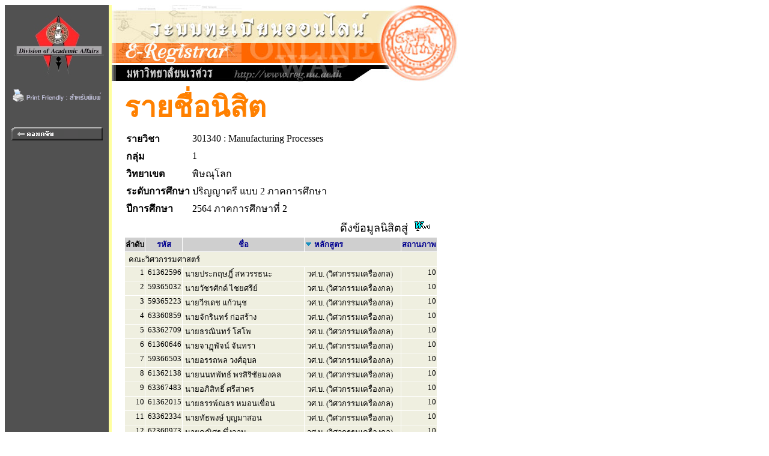

--- FILE ---
content_type: text/html
request_url: https://www.reg2.nu.ac.th/registrar/student_inclass_all.asp?cmd=1&order=PROG&classid=400689&courseid=18279&acadyear=2564&semester=2&backto=teach_time&avs596050166=1&pDesc=0
body_size: 5875
content:
<!DOCTYPE HTML PUBLIC "-//W3C//DTD HTML 3.2//EN">
<HTML>
 <head>
	<meta name="robots" content="none, noarchive, nosnippet, notranslate, noimageindex">
	<meta name="googlebot" content="none, noarchive, nosnippet, notranslate, noimageindex">
	<meta http-equiv=content-type content="text/html; charset=windows-874" />
   <title>naresuan university : e-registrar</title>
   <link rel="stylesheet" type="text/css" href="style/style.css" media="screen" />
   <style type="text/css">		
        .microsoft-btn:hover {
            background-color: #f5f5f5;
            border-color: #666666;
        }
        .microsoft-btn .fa-microsoft {
            font-size: 20px;
            margin-right: 12px;
            color: #0078d4; /* เธชเธตเธเนเธณเน€เธเธดเธเธเธญเธ Microsoft */
        }		
	</style>
 </head>
<BODY BGCOLOR=#FFFFFF TEXT=#000000 ALINK=#003399 LINK=#003399 VLINK=#003399>
<div align="left">
<div id="wrapper">

<TABLE BORDER=0 CELLPADDING=0 CELLSPACING=0>
<TR VALIGN=TOP BGCOLOR=#515151>

<TD>

<!-- Begin Menu -->
<TABLE BORDER=0 CELLSPACING=0 CELLPADDING=0>
<TR><TD><a href=http://www.nu.ac.th><IMG SRC=images/thai/logo/u_logo.jpg border = 0></a> </TD></TR>
<tr><td align=center><a href=/registrar/student_inclass_all.asp?printfriendly=1&cmd=1&order=PROG&classid=400689&courseid=18279&acadyear=2564&semester=2&backto=teach_time&avs596050166=1&pDesc=0 target=_blank ><img src=images/common/misc/printfriendly.gif border=0></a></td></tr><tr height=5><td></td></tr>
<TR><TD HEIGHT=36>&nbsp;</TD></TR>
<TR VALIGN=MIDDLE><TD HEIGHT=25 ALIGN=MIDDLE>
<A HREF=class_info_2.asp?cmd=0&courseid=18279&acadyear=2564&semester=2&backto=teach_time&option=&classid=400689&normalURL=&avs469750453=1>
<IMG SRC=images/thai/menu/goback_1.gif WIDTH=152 HEIGHT=22 BORDER=0></A></TD></TR>
<TR ><TD HEIGHT=200>&nbsp;</TD></TR>
</TABLE>
<!-- End Menu -->
</TD>


<!-- Vertical Bar -->
<TD WIDTH=3 BGCOLOR=#FFFFA0>&nbsp;</TD>
<TD BGCOLOR=#FFFFFF>

<!-- Begin Page Detail -->
<!-- แบนเนอร์ของมหาวิทยาลัย -->
<IMG SRC=images/thai/banner/welcome_0.jpg WIDTH=576 HEIGHT=128><BR>
<!-- Body -->
<TABLE BORDER=0 CELLSPACING=1 CELLPADDING=3><TR><TD WIDTH=10></TD><TD><FONT FACE="CordiaUPC" COLOR=#FF8000 SIZE=7><B>รายชื่อนิสิต</B></FONT><TABLE BORDER=0><tr><td><FONT FACE="MS Sans Serif" COLOR=#000000 SIZE=3><B>รายวิชา</B></td><td><FONT FACE="MS Sans Serif" COLOR=#000000 SIZE=3>301340 : Manufacturing Processes</TD></tr><tr><td><FONT FACE="MS Sans Serif" COLOR=#000000 SIZE=3><B>กลุ่ม</B></td><td><FONT FACE="MS Sans Serif" COLOR=#000000 SIZE=3>1</TD></tr><tr><td><FONT FACE="MS Sans Serif" COLOR=#000000 SIZE=3><B>วิทยาเขต</B></td><td><FONT FACE="MS Sans Serif" COLOR=#000000 SIZE=3>พิษณุโลก</TD></tr><tr><td><FONT FACE="MS Sans Serif" COLOR=#000000 SIZE=3><B>ระดับการศึกษา</B></td><td><FONT FACE="MS Sans Serif" COLOR=#000000 SIZE=3> ปริญญาตรี แบบ 2 ภาคการศึกษา</TD></tr><tr><td><FONT FACE="MS Sans Serif" COLOR=#000000 SIZE=3><b>ปีการศึกษา</td><td><FONT FACE="MS Sans Serif" COLOR=#000000 SIZE=3> 2564 ภาคการศึกษาที่ 2</TD></tr></TABLE><TABLE BORDER=0 CELLSPACING=1 CELLPADDING=1><TR><TD ALIGN=RIGHT COLSPAN=7>ดึงข้อมูลนิสิตสู่&nbsp;&nbsp;<A HREF=teach_stdlistRTF_all.asp?classid=400689&avs469750453=2&acadyear=2564&semester=2&groupno=1&campusid=65&levelid=13&campusname=%BE%D4%C9%B3%D8%E2%C5%A1&levelname=%BB%C3%D4%AD%AD%D2%B5%C3%D5+%E1%BA%BA+2+%C0%D2%A4%A1%D2%C3%C8%D6%A1%C9%D2 TARGET=_blank><IMG SRC=images/common/misc\msword.gif BORDER=0 WIDTH=28 HEIGHT=18></A>&nbsp;&nbsp;</TD></TR><TR BGCOLOR=#CFCFCF><TD><FONT COLOR=#000000 SIZE=3><B><FONT SIZE=2>ลำดับ</B></TD><TD ALIGN=CENTER><FONT COLOR=#FFFFFF SIZE=3><A HREF=student_inclass_all.asp?cmd=1&order=STUDENTCODE&classid=400689&courseid=18279&acadyear=2564&semester=2&backto=teach_time&avs469750453=1&cDesc=0><FONT SIZE=2>รหัส</A></TD><TD ALIGN=CENTER WIDTH=200><FONT COLOR=#FFFFFF SIZE=3><A HREF=student_inclass_all.asp?cmd=1&order=STUDENTNAME&classid=400689&courseid=18279&acadyear=2564&semester=2&backto=teach_time&avs469750453=1&nDesc=0><FONT SIZE=2>ชื่อ</A></TD><TD><FONT COLOR=#FFFFFF SIZE=3><IMG SRC=images/common/button/pull_down_1.gif>&nbsp;<A HREF=student_inclass_all.asp?cmd=1&order=PROG&classid=400689&courseid=18279&acadyear=2564&semester=2&backto=teach_time&avs469750453=1&pDesc=1><FONT SIZE=2>หลักสูตร</A></TD><TD><FONT COLOR=#FFFFFF SIZE=3><A HREF=student_inclass_all.asp?cmd=1&order=STUDENTSTATUS&classid=400689&courseid=18279&acadyear=2564&semester=2&backto=teach_time&avs469750453=1&sDesc=0><FONT SIZE=2>สถานภาพ</A></TD></TR><TR VALIGN=TOP BGCOLOR=#EFEFE0><TD COLSPAN=5>&nbsp;<FONT SIZE=2>คณะวิศวกรรมศาสตร์</TD></TR><TR VALIGN=TOP BGCOLOR=#EFEFE0><TD ALIGN=RIGHT><FONT SIZE=2>1</TD><TD NOWARP><FONT SIZE=2>&nbsp;61362596</TD><TD NOWARP><FONT SIZE=2>&nbsp;นายประกฤษฎิ์ สหวรรธนะ</TD><TD ALIGN=LEFT><FONT SIZE=2>&nbsp;วศ.บ. (วิศวกรรมเครื่องกล)</TD><TD ALIGN=RIGHT><FONT SIZE=2>10</TD></TR><TR VALIGN=TOP BGCOLOR=#EFEFE0><TD ALIGN=RIGHT><FONT SIZE=2>2</TD><TD NOWARP><FONT SIZE=2>&nbsp;59365032</TD><TD NOWARP><FONT SIZE=2>&nbsp;นายวัชรศักด์ ไชยศรีย์</TD><TD ALIGN=LEFT><FONT SIZE=2>&nbsp;วศ.บ. (วิศวกรรมเครื่องกล)</TD><TD ALIGN=RIGHT><FONT SIZE=2>10</TD></TR><TR VALIGN=TOP BGCOLOR=#EFEFE0><TD ALIGN=RIGHT><FONT SIZE=2>3</TD><TD NOWARP><FONT SIZE=2>&nbsp;59365223</TD><TD NOWARP><FONT SIZE=2>&nbsp;นายวีรเดช แก้วนุช</TD><TD ALIGN=LEFT><FONT SIZE=2>&nbsp;วศ.บ. (วิศวกรรมเครื่องกล)</TD><TD ALIGN=RIGHT><FONT SIZE=2>10</TD></TR><TR VALIGN=TOP BGCOLOR=#EFEFE0><TD ALIGN=RIGHT><FONT SIZE=2>4</TD><TD NOWARP><FONT SIZE=2>&nbsp;63360859</TD><TD NOWARP><FONT SIZE=2>&nbsp;นายจักรินทร์ ก่อสร้าง</TD><TD ALIGN=LEFT><FONT SIZE=2>&nbsp;วศ.บ. (วิศวกรรมเครื่องกล)</TD><TD ALIGN=RIGHT><FONT SIZE=2>10</TD></TR><TR VALIGN=TOP BGCOLOR=#EFEFE0><TD ALIGN=RIGHT><FONT SIZE=2>5</TD><TD NOWARP><FONT SIZE=2>&nbsp;63362709</TD><TD NOWARP><FONT SIZE=2>&nbsp;นายธรณินทร์ โสโพ</TD><TD ALIGN=LEFT><FONT SIZE=2>&nbsp;วศ.บ. (วิศวกรรมเครื่องกล)</TD><TD ALIGN=RIGHT><FONT SIZE=2>10</TD></TR><TR VALIGN=TOP BGCOLOR=#EFEFE0><TD ALIGN=RIGHT><FONT SIZE=2>6</TD><TD NOWARP><FONT SIZE=2>&nbsp;61360646</TD><TD NOWARP><FONT SIZE=2>&nbsp;นายจาฏุพัจน์ จันทรา</TD><TD ALIGN=LEFT><FONT SIZE=2>&nbsp;วศ.บ. (วิศวกรรมเครื่องกล)</TD><TD ALIGN=RIGHT><FONT SIZE=2>10</TD></TR><TR VALIGN=TOP BGCOLOR=#EFEFE0><TD ALIGN=RIGHT><FONT SIZE=2>7</TD><TD NOWARP><FONT SIZE=2>&nbsp;59366503</TD><TD NOWARP><FONT SIZE=2>&nbsp;นายอรรถพล วงศ์อุบล</TD><TD ALIGN=LEFT><FONT SIZE=2>&nbsp;วศ.บ. (วิศวกรรมเครื่องกล)</TD><TD ALIGN=RIGHT><FONT SIZE=2>10</TD></TR><TR VALIGN=TOP BGCOLOR=#EFEFE0><TD ALIGN=RIGHT><FONT SIZE=2>8</TD><TD NOWARP><FONT SIZE=2>&nbsp;61362138</TD><TD NOWARP><FONT SIZE=2>&nbsp;นายนนทพัทธ์ พรสิริชัยมงคล</TD><TD ALIGN=LEFT><FONT SIZE=2>&nbsp;วศ.บ. (วิศวกรรมเครื่องกล)</TD><TD ALIGN=RIGHT><FONT SIZE=2>10</TD></TR><TR VALIGN=TOP BGCOLOR=#EFEFE0><TD ALIGN=RIGHT><FONT SIZE=2>9</TD><TD NOWARP><FONT SIZE=2>&nbsp;63367483</TD><TD NOWARP><FONT SIZE=2>&nbsp;นายอภิสิทธิ์ ศรีสาคร</TD><TD ALIGN=LEFT><FONT SIZE=2>&nbsp;วศ.บ. (วิศวกรรมเครื่องกล)</TD><TD ALIGN=RIGHT><FONT SIZE=2>10</TD></TR><TR VALIGN=TOP BGCOLOR=#EFEFE0><TD ALIGN=RIGHT><FONT SIZE=2>10</TD><TD NOWARP><FONT SIZE=2>&nbsp;61362015</TD><TD NOWARP><FONT SIZE=2>&nbsp;นายธรรพ์ณธร หมอนเขื่อน</TD><TD ALIGN=LEFT><FONT SIZE=2>&nbsp;วศ.บ. (วิศวกรรมเครื่องกล)</TD><TD ALIGN=RIGHT><FONT SIZE=2>10</TD></TR><TR VALIGN=TOP BGCOLOR=#EFEFE0><TD ALIGN=RIGHT><FONT SIZE=2>11</TD><TD NOWARP><FONT SIZE=2>&nbsp;63362334</TD><TD NOWARP><FONT SIZE=2>&nbsp;นายทัธพงษ์ บุญมาสอน</TD><TD ALIGN=LEFT><FONT SIZE=2>&nbsp;วศ.บ. (วิศวกรรมเครื่องกล)</TD><TD ALIGN=RIGHT><FONT SIZE=2>10</TD></TR><TR VALIGN=TOP BGCOLOR=#EFEFE0><TD ALIGN=RIGHT><FONT SIZE=2>12</TD><TD NOWARP><FONT SIZE=2>&nbsp;62360973</TD><TD NOWARP><FONT SIZE=2>&nbsp;นายคณิศร พึ่งจาบ</TD><TD ALIGN=LEFT><FONT SIZE=2>&nbsp;วศ.บ. (วิศวกรรมเครื่องกล)</TD><TD ALIGN=RIGHT><FONT SIZE=2>10</TD></TR><TR VALIGN=TOP BGCOLOR=#EFEFE0><TD ALIGN=RIGHT><FONT SIZE=2>13</TD><TD NOWARP><FONT SIZE=2>&nbsp;63364550</TD><TD NOWARP><FONT SIZE=2>&nbsp;นายพุฒิพงษ์ สีนาค</TD><TD ALIGN=LEFT><FONT SIZE=2>&nbsp;วศ.บ. (วิศวกรรมเครื่องกล)</TD><TD ALIGN=RIGHT><FONT SIZE=2>10</TD></TR><TR VALIGN=TOP BGCOLOR=#EFEFE0><TD ALIGN=RIGHT><FONT SIZE=2>14</TD><TD NOWARP><FONT SIZE=2>&nbsp;63364031</TD><TD NOWARP><FONT SIZE=2>&nbsp;นายปุริมพัฒน์ เพชรกล่อง</TD><TD ALIGN=LEFT><FONT SIZE=2>&nbsp;วศ.บ. (วิศวกรรมเครื่องกล)</TD><TD ALIGN=RIGHT><FONT SIZE=2>10</TD></TR><TR VALIGN=TOP BGCOLOR=#EFEFE0><TD ALIGN=RIGHT><FONT SIZE=2>15</TD><TD NOWARP><FONT SIZE=2>&nbsp;63362501</TD><TD NOWARP><FONT SIZE=2>&nbsp;นายธนบดี อำภัยบุญ</TD><TD ALIGN=LEFT><FONT SIZE=2>&nbsp;วศ.บ. (วิศวกรรมเครื่องกล)</TD><TD ALIGN=RIGHT><FONT SIZE=2>10</TD></TR><TR VALIGN=TOP BGCOLOR=#EFEFE0><TD ALIGN=RIGHT><FONT SIZE=2>16</TD><TD NOWARP><FONT SIZE=2>&nbsp;63364512</TD><TD NOWARP><FONT SIZE=2>&nbsp;นายพีระพัฒน์ ม่วงสาร</TD><TD ALIGN=LEFT><FONT SIZE=2>&nbsp;วศ.บ. (วิศวกรรมเครื่องกล)</TD><TD ALIGN=RIGHT><FONT SIZE=2>10</TD></TR><TR VALIGN=TOP BGCOLOR=#EFEFE0><TD ALIGN=RIGHT><FONT SIZE=2>17</TD><TD NOWARP><FONT SIZE=2>&nbsp;61364279</TD><TD NOWARP><FONT SIZE=2>&nbsp;นายสหรัฐ วิภูษณะ</TD><TD ALIGN=LEFT><FONT SIZE=2>&nbsp;วศ.บ. (วิศวกรรมเครื่องกล)</TD><TD ALIGN=RIGHT><FONT SIZE=2>10</TD></TR><TR VALIGN=TOP BGCOLOR=#EFEFE0><TD ALIGN=RIGHT><FONT SIZE=2>18</TD><TD NOWARP><FONT SIZE=2>&nbsp;63362013</TD><TD NOWARP><FONT SIZE=2>&nbsp;นายณัฐภัทร ทรัพย์แสง</TD><TD ALIGN=LEFT><FONT SIZE=2>&nbsp;วศ.บ. (วิศวกรรมเครื่องกล)</TD><TD ALIGN=RIGHT><FONT SIZE=2>10</TD></TR><TR VALIGN=TOP BGCOLOR=#EFEFE0><TD ALIGN=RIGHT><FONT SIZE=2>19</TD><TD NOWARP><FONT SIZE=2>&nbsp;61360394</TD><TD NOWARP><FONT SIZE=2>&nbsp;นายกิตติศักดิ์ บุญช่วย</TD><TD ALIGN=LEFT><FONT SIZE=2>&nbsp;วศ.บ. (วิศวกรรมเครื่องกล)</TD><TD ALIGN=RIGHT><FONT SIZE=2>10</TD></TR><TR VALIGN=TOP BGCOLOR=#EFEFE0><TD ALIGN=RIGHT><FONT SIZE=2>20</TD><TD NOWARP><FONT SIZE=2>&nbsp;63365465</TD><TD NOWARP><FONT SIZE=2>&nbsp;นายลัทธพล ไสกาง</TD><TD ALIGN=LEFT><FONT SIZE=2>&nbsp;วศ.บ. (วิศวกรรมเครื่องกล)</TD><TD ALIGN=RIGHT><FONT SIZE=2>10</TD></TR><TR VALIGN=TOP BGCOLOR=#EFEFE0><TD ALIGN=RIGHT><FONT SIZE=2>21</TD><TD NOWARP><FONT SIZE=2>&nbsp;63365809</TD><TD NOWARP><FONT SIZE=2>&nbsp;นายวันฉัตร จำนงค์วัฒน์</TD><TD ALIGN=LEFT><FONT SIZE=2>&nbsp;วศ.บ. (วิศวกรรมเครื่องกล)</TD><TD ALIGN=RIGHT><FONT SIZE=2>10</TD></TR><TR VALIGN=TOP BGCOLOR=#EFEFE0><TD ALIGN=RIGHT><FONT SIZE=2>22</TD><TD NOWARP><FONT SIZE=2>&nbsp;63360460</TD><TD NOWARP><FONT SIZE=2>&nbsp;นายกิตติกรณ์ เมืองกลาง</TD><TD ALIGN=LEFT><FONT SIZE=2>&nbsp;วศ.บ. (วิศวกรรมเครื่องกล)</TD><TD ALIGN=RIGHT><FONT SIZE=2>10</TD></TR><TR VALIGN=TOP BGCOLOR=#EFEFE0><TD ALIGN=RIGHT><FONT SIZE=2>23</TD><TD NOWARP><FONT SIZE=2>&nbsp;63362273</TD><TD NOWARP><FONT SIZE=2>&nbsp;นายทรงกต ดรุณเพ็ชร</TD><TD ALIGN=LEFT><FONT SIZE=2>&nbsp;วศ.บ. (วิศวกรรมเครื่องกล)</TD><TD ALIGN=RIGHT><FONT SIZE=2>10</TD></TR><TR VALIGN=TOP BGCOLOR=#EFEFE0><TD ALIGN=RIGHT><FONT SIZE=2>24</TD><TD NOWARP><FONT SIZE=2>&nbsp;63367551</TD><TD NOWARP><FONT SIZE=2>&nbsp;นายอรรคพล นนทะการ</TD><TD ALIGN=LEFT><FONT SIZE=2>&nbsp;วศ.บ. (วิศวกรรมเครื่องกล)</TD><TD ALIGN=RIGHT><FONT SIZE=2>10</TD></TR><TR VALIGN=TOP BGCOLOR=#EFEFE0><TD ALIGN=RIGHT><FONT SIZE=2>25</TD><TD NOWARP><FONT SIZE=2>&nbsp;61364408</TD><TD NOWARP><FONT SIZE=2>&nbsp;นายสิทธิชัย เม่นขาว</TD><TD ALIGN=LEFT><FONT SIZE=2>&nbsp;วศ.บ. (วิศวกรรมเครื่องกล)</TD><TD ALIGN=RIGHT><FONT SIZE=2>10</TD></TR><TR VALIGN=TOP BGCOLOR=#EFEFE0><TD ALIGN=RIGHT><FONT SIZE=2>26</TD><TD NOWARP><FONT SIZE=2>&nbsp;63360040</TD><TD NOWARP><FONT SIZE=2>&nbsp;นายกณิศ มังคลารัตนศรี</TD><TD ALIGN=LEFT><FONT SIZE=2>&nbsp;วศ.บ. (วิศวกรรมเครื่องกล)</TD><TD ALIGN=RIGHT><FONT SIZE=2>10</TD></TR><TR VALIGN=TOP BGCOLOR=#EFEFE0><TD ALIGN=RIGHT><FONT SIZE=2>27</TD><TD NOWARP><FONT SIZE=2>&nbsp;63361207</TD><TD NOWARP><FONT SIZE=2>&nbsp;นายเฉลิมพล ใสบุญ</TD><TD ALIGN=LEFT><FONT SIZE=2>&nbsp;วศ.บ. (วิศวกรรมเครื่องกล)</TD><TD ALIGN=RIGHT><FONT SIZE=2>10</TD></TR><TR VALIGN=TOP BGCOLOR=#EFEFE0><TD ALIGN=RIGHT><FONT SIZE=2>28</TD><TD NOWARP><FONT SIZE=2>&nbsp;63360835</TD><TD NOWARP><FONT SIZE=2>&nbsp;นายจักรพรรดิ ตรีชิต</TD><TD ALIGN=LEFT><FONT SIZE=2>&nbsp;วศ.บ. (วิศวกรรมเครื่องกล)</TD><TD ALIGN=RIGHT><FONT SIZE=2>10</TD></TR><TR VALIGN=TOP BGCOLOR=#EFEFE0><TD ALIGN=RIGHT><FONT SIZE=2>29</TD><TD NOWARP><FONT SIZE=2>&nbsp;60363488</TD><TD NOWARP><FONT SIZE=2>&nbsp;นายพุฒิเมธ เพียรธรรม</TD><TD ALIGN=LEFT><FONT SIZE=2>&nbsp;วศ.บ. (วิศวกรรมเครื่องกล)</TD><TD ALIGN=RIGHT><FONT SIZE=2>10</TD></TR><TR VALIGN=TOP BGCOLOR=#EFEFE0><TD ALIGN=RIGHT><FONT SIZE=2>30</TD><TD NOWARP><FONT SIZE=2>&nbsp;63360866</TD><TD NOWARP><FONT SIZE=2>&nbsp;นายจักรี กันนิล</TD><TD ALIGN=LEFT><FONT SIZE=2>&nbsp;วศ.บ. (วิศวกรรมเครื่องกล)</TD><TD ALIGN=RIGHT><FONT SIZE=2>10</TD></TR><TR VALIGN=TOP BGCOLOR=#EFEFE0><TD ALIGN=RIGHT><FONT SIZE=2>31</TD><TD NOWARP><FONT SIZE=2>&nbsp;63366196</TD><TD NOWARP><FONT SIZE=2>&nbsp;นายศิริวัฒน์ เสริมกระโทก</TD><TD ALIGN=LEFT><FONT SIZE=2>&nbsp;วศ.บ. (วิศวกรรมเครื่องกล)</TD><TD ALIGN=RIGHT><FONT SIZE=2>10</TD></TR><TR VALIGN=TOP BGCOLOR=#EFEFE0><TD ALIGN=RIGHT><FONT SIZE=2>32</TD><TD NOWARP><FONT SIZE=2>&nbsp;61363272</TD><TD NOWARP><FONT SIZE=2>&nbsp;นายภูธิป แตงสันต์</TD><TD ALIGN=LEFT><FONT SIZE=2>&nbsp;วศ.บ. (วิศวกรรมเครื่องกล)</TD><TD ALIGN=RIGHT><FONT SIZE=2>10</TD></TR><TR VALIGN=TOP BGCOLOR=#EFEFE0><TD ALIGN=RIGHT><FONT SIZE=2>33</TD><TD NOWARP><FONT SIZE=2>&nbsp;63361931</TD><TD NOWARP><FONT SIZE=2>&nbsp;นายณัฐนนท์ ฉิมเสือ</TD><TD ALIGN=LEFT><FONT SIZE=2>&nbsp;วศ.บ. (วิศวกรรมเครื่องกล)</TD><TD ALIGN=RIGHT><FONT SIZE=2>10</TD></TR><TR VALIGN=TOP BGCOLOR=#EFEFE0><TD ALIGN=RIGHT><FONT SIZE=2>34</TD><TD NOWARP><FONT SIZE=2>&nbsp;61363357</TD><TD NOWARP><FONT SIZE=2>&nbsp;นายยศนนท์ จาดนอก</TD><TD ALIGN=LEFT><FONT SIZE=2>&nbsp;วศ.บ. (วิศวกรรมเครื่องกล)</TD><TD ALIGN=RIGHT><FONT SIZE=2>10</TD></TR><TR VALIGN=TOP BGCOLOR=#EFEFE0><TD ALIGN=RIGHT><FONT SIZE=2>35</TD><TD NOWARP><FONT SIZE=2>&nbsp;63361498</TD><TD NOWARP><FONT SIZE=2>&nbsp;นายชาตรี วราคมเดชา</TD><TD ALIGN=LEFT><FONT SIZE=2>&nbsp;วศ.บ. (วิศวกรรมเครื่องกล)</TD><TD ALIGN=RIGHT><FONT SIZE=2>10</TD></TR><TR VALIGN=TOP BGCOLOR=#EFEFE0><TD ALIGN=RIGHT><FONT SIZE=2>36</TD><TD NOWARP><FONT SIZE=2>&nbsp;63360644</TD><TD NOWARP><FONT SIZE=2>&nbsp;นายเกียรติภูมิ ลาวิชัย</TD><TD ALIGN=LEFT><FONT SIZE=2>&nbsp;วศ.บ. (วิศวกรรมเครื่องกล)</TD><TD ALIGN=RIGHT><FONT SIZE=2>10</TD></TR><TR VALIGN=TOP BGCOLOR=#EFEFE0><TD ALIGN=RIGHT><FONT SIZE=2>37</TD><TD NOWARP><FONT SIZE=2>&nbsp;63367360</TD><TD NOWARP><FONT SIZE=2>&nbsp;นายอนุพงษ์ เทพกัณฑ์</TD><TD ALIGN=LEFT><FONT SIZE=2>&nbsp;วศ.บ. (วิศวกรรมเครื่องกล)</TD><TD ALIGN=RIGHT><FONT SIZE=2>10</TD></TR><TR VALIGN=TOP BGCOLOR=#EFEFE0><TD ALIGN=RIGHT><FONT SIZE=2>38</TD><TD NOWARP><FONT SIZE=2>&nbsp;63361801</TD><TD NOWARP><FONT SIZE=2>&nbsp;นายณัฐกิตต์ จันทร์อินทร์</TD><TD ALIGN=LEFT><FONT SIZE=2>&nbsp;วศ.บ. (วิศวกรรมเครื่องกล)</TD><TD ALIGN=RIGHT><FONT SIZE=2>10</TD></TR><TR VALIGN=TOP BGCOLOR=#EFEFE0><TD ALIGN=RIGHT><FONT SIZE=2>39</TD><TD NOWARP><FONT SIZE=2>&nbsp;63362297</TD><TD NOWARP><FONT SIZE=2>&nbsp;นายทรงยศ สุฑิตานนท์</TD><TD ALIGN=LEFT><FONT SIZE=2>&nbsp;วศ.บ. (วิศวกรรมเครื่องกล)</TD><TD ALIGN=RIGHT><FONT SIZE=2>10</TD></TR><TR VALIGN=TOP BGCOLOR=#EFEFE0><TD ALIGN=RIGHT><FONT SIZE=2>40</TD><TD NOWARP><FONT SIZE=2>&nbsp;63363942</TD><TD NOWARP><FONT SIZE=2>&nbsp;นายปิยะพัทธ์ ศรีวิเชียร</TD><TD ALIGN=LEFT><FONT SIZE=2>&nbsp;วศ.บ. (วิศวกรรมเครื่องกล)</TD><TD ALIGN=RIGHT><FONT SIZE=2>10</TD></TR><TR VALIGN=TOP BGCOLOR=#EFEFE0><TD ALIGN=RIGHT><FONT SIZE=2>41</TD><TD NOWARP><FONT SIZE=2>&nbsp;61365306</TD><TD NOWARP><FONT SIZE=2>&nbsp;นายนนทกร เก่งธัญกิจ</TD><TD ALIGN=LEFT><FONT SIZE=2>&nbsp;วศ.บ. (วิศวกรรมเครื่องกล)</TD><TD ALIGN=RIGHT><FONT SIZE=2>10</TD></TR><TR VALIGN=TOP BGCOLOR=#EFEFE0><TD ALIGN=RIGHT><FONT SIZE=2>42</TD><TD NOWARP><FONT SIZE=2>&nbsp;61364743</TD><TD NOWARP><FONT SIZE=2>&nbsp;นายสุวสันต์ สร้อยทอง</TD><TD ALIGN=LEFT><FONT SIZE=2>&nbsp;วศ.บ. (วิศวกรรมเครื่องกล)</TD><TD ALIGN=RIGHT><FONT SIZE=2>10</TD></TR><TR VALIGN=TOP BGCOLOR=#EFEFE0><TD ALIGN=RIGHT><FONT SIZE=2>43</TD><TD NOWARP><FONT SIZE=2>&nbsp;63364871</TD><TD NOWARP><FONT SIZE=2>&nbsp;นายภูตะวัน อินทร์บุญ</TD><TD ALIGN=LEFT><FONT SIZE=2>&nbsp;วศ.บ. (วิศวกรรมเครื่องกล)</TD><TD ALIGN=RIGHT><FONT SIZE=2>10</TD></TR><TR VALIGN=TOP BGCOLOR=#EFEFE0><TD ALIGN=RIGHT><FONT SIZE=2>44</TD><TD NOWARP><FONT SIZE=2>&nbsp;61364231</TD><TD NOWARP><FONT SIZE=2>&nbsp;นายสถิระ ฟ้าประทานพร</TD><TD ALIGN=LEFT><FONT SIZE=2>&nbsp;วศ.บ. (วิศวกรรมเครื่องกล)</TD><TD ALIGN=RIGHT><FONT SIZE=2>10</TD></TR><TR VALIGN=TOP BGCOLOR=#EFEFE0><TD ALIGN=RIGHT><FONT SIZE=2>45</TD><TD NOWARP><FONT SIZE=2>&nbsp;63366370</TD><TD NOWARP><FONT SIZE=2>&nbsp;นายเศรษฐวัฒน์ พางาม</TD><TD ALIGN=LEFT><FONT SIZE=2>&nbsp;วศ.บ. (วิศวกรรมเครื่องกล)</TD><TD ALIGN=RIGHT><FONT SIZE=2>10</TD></TR><TR VALIGN=TOP BGCOLOR=#EFEFE0><TD ALIGN=RIGHT><FONT SIZE=2>46</TD><TD NOWARP><FONT SIZE=2>&nbsp;63360484</TD><TD NOWARP><FONT SIZE=2>&nbsp;นายกิตติโชติ ตี่โชติ</TD><TD ALIGN=LEFT><FONT SIZE=2>&nbsp;วศ.บ. (วิศวกรรมเครื่องกล)</TD><TD ALIGN=RIGHT><FONT SIZE=2>10</TD></TR><TR VALIGN=TOP BGCOLOR=#EFEFE0><TD ALIGN=RIGHT><FONT SIZE=2>47</TD><TD NOWARP><FONT SIZE=2>&nbsp;63360279</TD><TD NOWARP><FONT SIZE=2>&nbsp;นายกลวัชร โนจิตร</TD><TD ALIGN=LEFT><FONT SIZE=2>&nbsp;วศ.บ. (วิศวกรรมเครื่องกล)</TD><TD ALIGN=RIGHT><FONT SIZE=2>10</TD></TR><TR VALIGN=TOP BGCOLOR=#EFEFE0><TD ALIGN=RIGHT><FONT SIZE=2>48</TD><TD NOWARP><FONT SIZE=2>&nbsp;63360477</TD><TD NOWARP><FONT SIZE=2>&nbsp;นายกิตติชัย ใจจา</TD><TD ALIGN=LEFT><FONT SIZE=2>&nbsp;วศ.บ. (วิศวกรรมเครื่องกล)</TD><TD ALIGN=RIGHT><FONT SIZE=2>10</TD></TR><TR VALIGN=TOP BGCOLOR=#EFEFE0><TD ALIGN=RIGHT><FONT SIZE=2>49</TD><TD NOWARP><FONT SIZE=2>&nbsp;63363768</TD><TD NOWARP><FONT SIZE=2>&nbsp;นายปรัชญา สมโน</TD><TD ALIGN=LEFT><FONT SIZE=2>&nbsp;วศ.บ. (วิศวกรรมเครื่องกล)</TD><TD ALIGN=RIGHT><FONT SIZE=2>10</TD></TR><TR VALIGN=TOP BGCOLOR=#EFEFE0><TD ALIGN=RIGHT><FONT SIZE=2>50</TD><TD NOWARP><FONT SIZE=2>&nbsp;63365397</TD><TD NOWARP><FONT SIZE=2>&nbsp;นายรุ่งฤทธิ์ บุญวิเศษ</TD><TD ALIGN=LEFT><FONT SIZE=2>&nbsp;วศ.บ. (วิศวกรรมเครื่องกล)</TD><TD ALIGN=RIGHT><FONT SIZE=2>10</TD></TR><TR VALIGN=TOP BGCOLOR=#EFEFE0><TD ALIGN=RIGHT><FONT SIZE=2>51</TD><TD NOWARP><FONT SIZE=2>&nbsp;63367704</TD><TD NOWARP><FONT SIZE=2>&nbsp;นายอลงกรณ์ จันทพันธ์</TD><TD ALIGN=LEFT><FONT SIZE=2>&nbsp;วศ.บ. (วิศวกรรมเครื่องกล)</TD><TD ALIGN=RIGHT><FONT SIZE=2>10</TD></TR><TR VALIGN=TOP BGCOLOR=#EFEFE0><TD ALIGN=RIGHT><FONT SIZE=2>52</TD><TD NOWARP><FONT SIZE=2>&nbsp;63360491</TD><TD NOWARP><FONT SIZE=2>&nbsp;นายกิตติทัต สร้อยมี</TD><TD ALIGN=LEFT><FONT SIZE=2>&nbsp;วศ.บ. (วิศวกรรมเครื่องกล)</TD><TD ALIGN=RIGHT><FONT SIZE=2>10</TD></TR><TR VALIGN=TOP BGCOLOR=#EFEFE0><TD ALIGN=RIGHT><FONT SIZE=2>53</TD><TD NOWARP><FONT SIZE=2>&nbsp;61365023</TD><TD NOWARP><FONT SIZE=2>&nbsp;นายอรรถพล จุติ</TD><TD ALIGN=LEFT><FONT SIZE=2>&nbsp;วศ.บ. (วิศวกรรมเครื่องกล)</TD><TD ALIGN=RIGHT><FONT SIZE=2>10</TD></TR><TR VALIGN=TOP BGCOLOR=#EFEFE0><TD ALIGN=RIGHT><FONT SIZE=2>54</TD><TD NOWARP><FONT SIZE=2>&nbsp;63367926</TD><TD NOWARP><FONT SIZE=2>&nbsp;นายเอกราช ไชยศิลป์</TD><TD ALIGN=LEFT><FONT SIZE=2>&nbsp;วศ.บ. (วิศวกรรมเครื่องกล)</TD><TD ALIGN=RIGHT><FONT SIZE=2>10</TD></TR><TR VALIGN=TOP BGCOLOR=#EFEFE0><TD ALIGN=RIGHT><FONT SIZE=2>55</TD><TD NOWARP><FONT SIZE=2>&nbsp;63363553</TD><TD NOWARP><FONT SIZE=2>&nbsp;นายบัญญวัต พันธ์สมุทร</TD><TD ALIGN=LEFT><FONT SIZE=2>&nbsp;วศ.บ. (วิศวกรรมเครื่องกล)</TD><TD ALIGN=RIGHT><FONT SIZE=2>10</TD></TR><TR VALIGN=TOP BGCOLOR=#EFEFE0><TD ALIGN=RIGHT><FONT SIZE=2>56</TD><TD NOWARP><FONT SIZE=2>&nbsp;61362121</TD><TD NOWARP><FONT SIZE=2>&nbsp;นายนนท์ปวิธ ใสยอด</TD><TD ALIGN=LEFT><FONT SIZE=2>&nbsp;วศ.บ. (วิศวกรรมเครื่องกล)</TD><TD ALIGN=RIGHT><FONT SIZE=2>10</TD></TR><TR VALIGN=TOP BGCOLOR=#EFEFE0><TD ALIGN=RIGHT><FONT SIZE=2>57</TD><TD NOWARP><FONT SIZE=2>&nbsp;63363423</TD><TD NOWARP><FONT SIZE=2>&nbsp;นายนิธิกร แซ่เอี๊ยบ</TD><TD ALIGN=LEFT><FONT SIZE=2>&nbsp;วศ.บ. (วิศวกรรมเครื่องกล)</TD><TD ALIGN=RIGHT><FONT SIZE=2>10</TD></TR><TR VALIGN=TOP BGCOLOR=#EFEFE0><TD ALIGN=RIGHT><FONT SIZE=2>58</TD><TD NOWARP><FONT SIZE=2>&nbsp;63364291</TD><TD NOWARP><FONT SIZE=2>&nbsp;นายพันธกานต์ แอบแฝง</TD><TD ALIGN=LEFT><FONT SIZE=2>&nbsp;วศ.บ. (วิศวกรรมเครื่องกล)</TD><TD ALIGN=RIGHT><FONT SIZE=2>10</TD></TR><TR VALIGN=TOP BGCOLOR=#EFEFE0><TD ALIGN=RIGHT><FONT SIZE=2>59</TD><TD NOWARP><FONT SIZE=2>&nbsp;63361610</TD><TD NOWARP><FONT SIZE=2>&nbsp;นายฐากูร วิรานันท์</TD><TD ALIGN=LEFT><FONT SIZE=2>&nbsp;วศ.บ. (วิศวกรรมเครื่องกล)</TD><TD ALIGN=RIGHT><FONT SIZE=2>10</TD></TR><TR VALIGN=TOP BGCOLOR=#EFEFE0><TD ALIGN=RIGHT><FONT SIZE=2>60</TD><TD NOWARP><FONT SIZE=2>&nbsp;63368251</TD><TD NOWARP><FONT SIZE=2>&nbsp;นายดรัณ พุดแจ่ม</TD><TD ALIGN=LEFT><FONT SIZE=2>&nbsp;วศ.บ. (วิศวกรรมเครื่องกล)</TD><TD ALIGN=RIGHT><FONT SIZE=2>10</TD></TR><TR VALIGN=TOP BGCOLOR=#EFEFE0><TD ALIGN=RIGHT><FONT SIZE=2>61</TD><TD NOWARP><FONT SIZE=2>&nbsp;63363263</TD><TD NOWARP><FONT SIZE=2>&nbsp;นายนสิต อยู่สงค์</TD><TD ALIGN=LEFT><FONT SIZE=2>&nbsp;วศ.บ. (วิศวกรรมเครื่องกล)</TD><TD ALIGN=RIGHT><FONT SIZE=2>10</TD></TR><TR VALIGN=TOP BGCOLOR=#EFEFE0><TD ALIGN=RIGHT><FONT SIZE=2>62</TD><TD NOWARP><FONT SIZE=2>&nbsp;63360156</TD><TD NOWARP><FONT SIZE=2>&nbsp;นายกรวิชญ์ บุญเทพ</TD><TD ALIGN=LEFT><FONT SIZE=2>&nbsp;วศ.บ. (วิศวกรรมเครื่องกล)</TD><TD ALIGN=RIGHT><FONT SIZE=2>10</TD></TR><TR VALIGN=TOP BGCOLOR=#EFEFE0><TD ALIGN=RIGHT><FONT SIZE=2>63</TD><TD NOWARP><FONT SIZE=2>&nbsp;63364161</TD><TD NOWARP><FONT SIZE=2>&nbsp;นายพลวรรธน์ กลิ่นแย้ม</TD><TD ALIGN=LEFT><FONT SIZE=2>&nbsp;วศ.บ. (วิศวกรรมเครื่องกล)</TD><TD ALIGN=RIGHT><FONT SIZE=2>10</TD></TR><TR VALIGN=TOP BGCOLOR=#EFEFE0><TD ALIGN=RIGHT><FONT SIZE=2>64</TD><TD NOWARP><FONT SIZE=2>&nbsp;63365557</TD><TD NOWARP><FONT SIZE=2>&nbsp;นายวรทัต คงปราการ</TD><TD ALIGN=LEFT><FONT SIZE=2>&nbsp;วศ.บ. (วิศวกรรมเครื่องกล)</TD><TD ALIGN=RIGHT><FONT SIZE=2>10</TD></TR><TR VALIGN=TOP BGCOLOR=#EFEFE0><TD ALIGN=RIGHT><FONT SIZE=2>65</TD><TD NOWARP><FONT SIZE=2>&nbsp;61364323</TD><TD NOWARP><FONT SIZE=2>&nbsp;นายสหัสวรรษ ติ๊บลูน</TD><TD ALIGN=LEFT><FONT SIZE=2>&nbsp;วศ.บ. (วิศวกรรมเครื่องกล)</TD><TD ALIGN=RIGHT><FONT SIZE=2>10</TD></TR><TR VALIGN=TOP BGCOLOR=#EFEFE0><TD ALIGN=RIGHT><FONT SIZE=2>66</TD><TD NOWARP><FONT SIZE=2>&nbsp;63361269</TD><TD NOWARP><FONT SIZE=2>&nbsp;นายชนม์ชัย ชัยลือชา</TD><TD ALIGN=LEFT><FONT SIZE=2>&nbsp;วศ.บ. (วิศวกรรมเครื่องกล)</TD><TD ALIGN=RIGHT><FONT SIZE=2>10</TD></TR><TR VALIGN=TOP BGCOLOR=#EFEFE0><TD ALIGN=RIGHT><FONT SIZE=2>67</TD><TD NOWARP><FONT SIZE=2>&nbsp;61361926</TD><TD NOWARP><FONT SIZE=2>&nbsp;นายธนวัตร อิ่มกูล</TD><TD ALIGN=LEFT><FONT SIZE=2>&nbsp;วศ.บ. (วิศวกรรมเครื่องกล)</TD><TD ALIGN=RIGHT><FONT SIZE=2>10</TD></TR><TR VALIGN=TOP BGCOLOR=#EFEFE0><TD ALIGN=RIGHT><FONT SIZE=2>68</TD><TD NOWARP><FONT SIZE=2>&nbsp;63360521</TD><TD NOWARP><FONT SIZE=2>&nbsp;นายกิตติศักดิ์ ยวงเงิน</TD><TD ALIGN=LEFT><FONT SIZE=2>&nbsp;วศ.บ. (วิศวกรรมเครื่องกล)</TD><TD ALIGN=RIGHT><FONT SIZE=2>10</TD></TR><TR VALIGN=TOP BGCOLOR=#EFEFE0><TD ALIGN=RIGHT><FONT SIZE=2>69</TD><TD NOWARP><FONT SIZE=2>&nbsp;61362763</TD><TD NOWARP><FONT SIZE=2>&nbsp;นายพงศ์ดนัย ไหมบัวเขียว</TD><TD ALIGN=LEFT><FONT SIZE=2>&nbsp;วศ.บ. (วิศวกรรมเครื่องกล)</TD><TD ALIGN=RIGHT><FONT SIZE=2>10</TD></TR><TR VALIGN=TOP BGCOLOR=#EFEFE0><TD ALIGN=RIGHT><FONT SIZE=2>70</TD><TD NOWARP><FONT SIZE=2>&nbsp;63367254</TD><TD NOWARP><FONT SIZE=2>&nbsp;นายอดิศักดิ์ นองเจริญ</TD><TD ALIGN=LEFT><FONT SIZE=2>&nbsp;วศ.บ. (วิศวกรรมเครื่องกล)</TD><TD ALIGN=RIGHT><FONT SIZE=2>10</TD></TR><TR VALIGN=TOP BGCOLOR=#EFEFE0><TD ALIGN=RIGHT><FONT SIZE=2>71</TD><TD NOWARP><FONT SIZE=2>&nbsp;61360530</TD><TD NOWARP><FONT SIZE=2>&nbsp;นางสาวคณิต พรมมา</TD><TD ALIGN=LEFT><FONT SIZE=2>&nbsp;วศ.บ. (วิศวกรรมเครื่องกล)</TD><TD ALIGN=RIGHT><FONT SIZE=2>10</TD></TR><TR VALIGN=TOP BGCOLOR=#EFEFE0><TD ALIGN=RIGHT><FONT SIZE=2>72</TD><TD NOWARP><FONT SIZE=2>&nbsp;63361023</TD><TD NOWARP><FONT SIZE=2>&nbsp;นางสาวจิรดา รามสันเทียะ</TD><TD ALIGN=LEFT><FONT SIZE=2>&nbsp;วศ.บ. (วิศวกรรมเครื่องกล)</TD><TD ALIGN=RIGHT><FONT SIZE=2>10</TD></TR><TR VALIGN=TOP BGCOLOR=#EFEFE0><TD ALIGN=RIGHT><FONT SIZE=2>73</TD><TD NOWARP><FONT SIZE=2>&nbsp;61361247</TD><TD NOWARP><FONT SIZE=2>&nbsp;นางสาวณัชชากมน ทะมะรมย์</TD><TD ALIGN=LEFT><FONT SIZE=2>&nbsp;วศ.บ. (วิศวกรรมเครื่องกล)</TD><TD ALIGN=RIGHT><FONT SIZE=2>10</TD></TR><TR VALIGN=TOP BGCOLOR=#EFEFE0><TD ALIGN=RIGHT><FONT SIZE=2>74</TD><TD NOWARP><FONT SIZE=2>&nbsp;61364903</TD><TD NOWARP><FONT SIZE=2>&nbsp;นางสาวอภิญญา มุ่งหมาย</TD><TD ALIGN=LEFT><FONT SIZE=2>&nbsp;วศ.บ. (วิศวกรรมเครื่องกล)</TD><TD ALIGN=RIGHT><FONT SIZE=2>10</TD></TR><TR VALIGN=TOP BGCOLOR=#EFEFE0><TD ALIGN=RIGHT><FONT SIZE=2>75</TD><TD NOWARP><FONT SIZE=2>&nbsp;63360255</TD><TD NOWARP><FONT SIZE=2>&nbsp;นางสาวกฤษณา อินทปัน</TD><TD ALIGN=LEFT><FONT SIZE=2>&nbsp;วศ.บ. (วิศวกรรมเครื่องกล)</TD><TD ALIGN=RIGHT><FONT SIZE=2>10</TD></TR><TR VALIGN=TOP BGCOLOR=#EFEFE0><TD ALIGN=RIGHT><FONT SIZE=2>76</TD><TD NOWARP><FONT SIZE=2>&nbsp;63365236</TD><TD NOWARP><FONT SIZE=2>&nbsp;นางสาวยุพาวัลย์  แก้วตะคุ</TD><TD ALIGN=LEFT><FONT SIZE=2>&nbsp;วศ.บ. (วิศวกรรมเครื่องกล)</TD><TD ALIGN=RIGHT><FONT SIZE=2>10</TD></TR><TR VALIGN=TOP BGCOLOR=#EFEFE0><TD ALIGN=RIGHT><FONT SIZE=2>77</TD><TD NOWARP><FONT SIZE=2>&nbsp;63364185</TD><TD NOWARP><FONT SIZE=2>&nbsp;นางสาวพลอยไพลิน เพชรแพ</TD><TD ALIGN=LEFT><FONT SIZE=2>&nbsp;วศ.บ. (วิศวกรรมเครื่องกล)</TD><TD ALIGN=RIGHT><FONT SIZE=2>10</TD></TR><TR VALIGN=TOP BGCOLOR=#EFEFE0><TD ALIGN=RIGHT><FONT SIZE=2>78</TD><TD NOWARP><FONT SIZE=2>&nbsp;63363362</TD><TD NOWARP><FONT SIZE=2>&nbsp;นางสาวนันธการต์ ลิสันเทียะ</TD><TD ALIGN=LEFT><FONT SIZE=2>&nbsp;วศ.บ. (วิศวกรรมเครื่องกล)</TD><TD ALIGN=RIGHT><FONT SIZE=2>10</TD></TR><TR VALIGN=TOP BGCOLOR=#EFEFE0><TD ALIGN=RIGHT><FONT SIZE=2>79</TD><TD NOWARP><FONT SIZE=2>&nbsp;63364406</TD><TD NOWARP><FONT SIZE=2>&nbsp;นางสาวพิมลพรรณ พฤกษะวัน</TD><TD ALIGN=LEFT><FONT SIZE=2>&nbsp;วศ.บ. (วิศวกรรมเครื่องกล)</TD><TD ALIGN=RIGHT><FONT SIZE=2>10</TD></TR><TR VALIGN=TOP BGCOLOR=#EFEFE0><TD ALIGN=RIGHT><FONT SIZE=2>80</TD><TD NOWARP><FONT SIZE=2>&nbsp;63366622</TD><TD NOWARP><FONT SIZE=2>&nbsp;นางสาวสิริประภา ทรัพย์เกิดปัญญา</TD><TD ALIGN=LEFT><FONT SIZE=2>&nbsp;วศ.บ. (วิศวกรรมเครื่องกล)</TD><TD ALIGN=RIGHT><FONT SIZE=2>10</TD></TR><TR VALIGN=TOP BGCOLOR=#EFEFE0><TD ALIGN=RIGHT><FONT SIZE=2>81</TD><TD NOWARP><FONT SIZE=2>&nbsp;63360125</TD><TD NOWARP><FONT SIZE=2>&nbsp;นางสาวกมลวรรณ อินอิ่ม</TD><TD ALIGN=LEFT><FONT SIZE=2>&nbsp;วศ.บ. (วิศวกรรมเครื่องกล)</TD><TD ALIGN=RIGHT><FONT SIZE=2>10</TD></TR><TR VALIGN=TOP BGCOLOR=#EFEFE0><TD ALIGN=RIGHT><FONT SIZE=2>82</TD><TD NOWARP><FONT SIZE=2>&nbsp;61361544</TD><TD NOWARP><FONT SIZE=2>&nbsp;นางสาวดนิตา ชลกิจพาณิชย์โชค</TD><TD ALIGN=LEFT><FONT SIZE=2>&nbsp;วศ.บ. (วิศวกรรมเครื่องกล)</TD><TD ALIGN=RIGHT><FONT SIZE=2>10</TD></TR><TR VALIGN=TOP BGCOLOR=#EFEFE0><TD ALIGN=RIGHT><FONT SIZE=2>83</TD><TD NOWARP><FONT SIZE=2>&nbsp;63364680</TD><TD NOWARP><FONT SIZE=2>&nbsp;นางสาวภัทรยา เมฆย้อย</TD><TD ALIGN=LEFT><FONT SIZE=2>&nbsp;วศ.บ. (วิศวกรรมเครื่องกล)</TD><TD ALIGN=RIGHT><FONT SIZE=2>10</TD></TR><TR VALIGN=TOP BGCOLOR=#EFEFE0><TD ALIGN=RIGHT><FONT SIZE=2>84</TD><TD NOWARP><FONT SIZE=2>&nbsp;63366516</TD><TD NOWARP><FONT SIZE=2>&nbsp;นางสาวสายรุ้ง พรหมมีเนตร</TD><TD ALIGN=LEFT><FONT SIZE=2>&nbsp;วศ.บ. (วิศวกรรมเครื่องกล)</TD><TD ALIGN=RIGHT><FONT SIZE=2>10</TD></TR><TR VALIGN=TOP BGCOLOR=#EFEFE0><TD ALIGN=RIGHT><FONT SIZE=2>85</TD><TD NOWARP><FONT SIZE=2>&nbsp;63365045</TD><TD NOWARP><FONT SIZE=2>&nbsp;นางสาวมยุรา เตือนสติ</TD><TD ALIGN=LEFT><FONT SIZE=2>&nbsp;วศ.บ. (วิศวกรรมเครื่องกล)</TD><TD ALIGN=RIGHT><FONT SIZE=2>10</TD></TR><TR VALIGN=TOP BGCOLOR=#EFEFE0><TD ALIGN=RIGHT><FONT SIZE=2>86</TD><TD NOWARP><FONT SIZE=2>&nbsp;63366677</TD><TD NOWARP><FONT SIZE=2>&nbsp;นางสาวสุกฤตา หนูบุญรักษ์</TD><TD ALIGN=LEFT><FONT SIZE=2>&nbsp;วศ.บ. (วิศวกรรมเครื่องกล)</TD><TD ALIGN=RIGHT><FONT SIZE=2>10</TD></TR><TR VALIGN=TOP BGCOLOR=#EFEFE0><TD ALIGN=RIGHT><FONT SIZE=2>87</TD><TD NOWARP><FONT SIZE=2>&nbsp;63366530</TD><TD NOWARP><FONT SIZE=2>&nbsp;นางสาวสิดาพร แอตัน</TD><TD ALIGN=LEFT><FONT SIZE=2>&nbsp;วศ.บ. (วิศวกรรมเครื่องกล)</TD><TD ALIGN=RIGHT><FONT SIZE=2>10</TD></TR><TR VALIGN=TOP BGCOLOR=#EFEFE0><TD ALIGN=RIGHT><FONT SIZE=2>88</TD><TD NOWARP><FONT SIZE=2>&nbsp;63367766</TD><TD NOWARP><FONT SIZE=2>&nbsp;นางสาวอังคนา สมฤทธิ์</TD><TD ALIGN=LEFT><FONT SIZE=2>&nbsp;วศ.บ. (วิศวกรรมเครื่องกล)</TD><TD ALIGN=RIGHT><FONT SIZE=2>10</TD></TR><TR VALIGN=TOP BGCOLOR=#EFEFE0><TD ALIGN=RIGHT><FONT SIZE=2>89</TD><TD NOWARP><FONT SIZE=2>&nbsp;63361382</TD><TD NOWARP><FONT SIZE=2>&nbsp;นางสาวชลธิชา ชื่นจิตร</TD><TD ALIGN=LEFT><FONT SIZE=2>&nbsp;วศ.บ. (วิศวกรรมเครื่องกล)</TD><TD ALIGN=RIGHT><FONT SIZE=2>10</TD></TR><TR VALIGN=TOP BGCOLOR=#EFEFE0><TD ALIGN=RIGHT><FONT SIZE=2>90</TD><TD NOWARP><FONT SIZE=2>&nbsp;63365939</TD><TD NOWARP><FONT SIZE=2>&nbsp;นางสาววิภาวี อยู่บ้านคลอง</TD><TD ALIGN=LEFT><FONT SIZE=2>&nbsp;วศ.บ. (วิศวกรรมเครื่องกล)</TD><TD ALIGN=RIGHT><FONT SIZE=2>10</TD></TR><TR VALIGN=TOP BGCOLOR=#EFEFE0><TD ALIGN=RIGHT><FONT SIZE=2>91</TD><TD NOWARP><FONT SIZE=2>&nbsp;63360323</TD><TD NOWARP><FONT SIZE=2>&nbsp;นางสาวกัญญาณัฐ คงนก</TD><TD ALIGN=LEFT><FONT SIZE=2>&nbsp;วศ.บ. (วิศวกรรมเครื่องกล)</TD><TD ALIGN=RIGHT><FONT SIZE=2>10</TD></TR><TR VALIGN=TOP BGCOLOR=#EFEFE0><TD ALIGN=RIGHT><FONT SIZE=2>92</TD><TD NOWARP><FONT SIZE=2>&nbsp;63365359</TD><TD NOWARP><FONT SIZE=2>&nbsp;นางสาวรัชนีพร ฟักรักษา</TD><TD ALIGN=LEFT><FONT SIZE=2>&nbsp;วศ.บ. (วิศวกรรมเครื่องกล)</TD><TD ALIGN=RIGHT><FONT SIZE=2>10</TD></TR><TR VALIGN=TOP BGCOLOR=#EFEFE0><TD ALIGN=RIGHT><FONT SIZE=2>93</TD><TD NOWARP><FONT SIZE=2>&nbsp;63367599</TD><TD NOWARP><FONT SIZE=2>&nbsp;นางสาวอรวรรณ คำภักดี</TD><TD ALIGN=LEFT><FONT SIZE=2>&nbsp;วศ.บ. (วิศวกรรมเครื่องกล)</TD><TD ALIGN=RIGHT><FONT SIZE=2>10</TD></TR><TR VALIGN=TOP BGCOLOR=#EFEFE0><TD ALIGN=RIGHT><FONT SIZE=2>94</TD><TD NOWARP><FONT SIZE=2>&nbsp;63366264</TD><TD NOWARP><FONT SIZE=2>&nbsp;นางสาวศุภกานต์ เรืองกรุณา</TD><TD ALIGN=LEFT><FONT SIZE=2>&nbsp;วศ.บ. (วิศวกรรมเครื่องกล)</TD><TD ALIGN=RIGHT><FONT SIZE=2>10</TD></TR><TR VALIGN=TOP BGCOLOR=#EFEFE0><TD ALIGN=RIGHT><FONT SIZE=2>95</TD><TD NOWARP><FONT SIZE=2>&nbsp;63362556</TD><TD NOWARP><FONT SIZE=2>&nbsp;นางสาวธนภรณ์ อภัยสวัสดิ์</TD><TD ALIGN=LEFT><FONT SIZE=2>&nbsp;วศ.บ. (วิศวกรรมเครื่องกล)</TD><TD ALIGN=RIGHT><FONT SIZE=2>10</TD></TR><TR VALIGN=TOP BGCOLOR=#EFEFE0><TD ALIGN=RIGHT><FONT SIZE=2>96</TD><TD NOWARP><FONT SIZE=2>&nbsp;63365380</TD><TD NOWARP><FONT SIZE=2>&nbsp;นางสาวรัตดาวรรณ แก้วอาษา</TD><TD ALIGN=LEFT><FONT SIZE=2>&nbsp;วศ.บ. (วิศวกรรมเครื่องกล)</TD><TD ALIGN=RIGHT><FONT SIZE=2>10</TD></TR><TR VALIGN=TOP BGCOLOR=#EFEFE0><TD ALIGN=RIGHT><FONT SIZE=2>97</TD><TD NOWARP><FONT SIZE=2>&nbsp;61365290</TD><TD NOWARP><FONT SIZE=2>&nbsp;นายณัฐพล อินวัง</TD><TD ALIGN=LEFT><FONT SIZE=2>&nbsp;วศ.บ. (วิศวกรรมวัสดุ)</TD><TD ALIGN=RIGHT><FONT SIZE=2>10</TD></TR><TR VALIGN=TOP BGCOLOR=#EFEFE0><TD ALIGN=RIGHT><FONT SIZE=2>98</TD><TD NOWARP><FONT SIZE=2>&nbsp;61363128</TD><TD NOWARP><FONT SIZE=2>&nbsp;นายภควัฒน์ เทศแก้ว</TD><TD ALIGN=LEFT><FONT SIZE=2>&nbsp;วศ.บ. (วิศวกรรมวัสดุ)</TD><TD ALIGN=RIGHT><FONT SIZE=2>10</TD></TR><TR VALIGN=TOP BGCOLOR=#EFEFE0><TD ALIGN=RIGHT><FONT SIZE=2>99</TD><TD NOWARP><FONT SIZE=2>&nbsp;61360875</TD><TD NOWARP><FONT SIZE=2>&nbsp;นางสาวชนกานต์ รักสัตย์</TD><TD ALIGN=LEFT><FONT SIZE=2>&nbsp;วศ.บ. (วิศวกรรมวัสดุ)</TD><TD ALIGN=RIGHT><FONT SIZE=2>10</TD></TR><TR VALIGN=TOP BGCOLOR=#EFEFE0><TD ALIGN=RIGHT><FONT SIZE=2>100</TD><TD NOWARP><FONT SIZE=2>&nbsp;61364484</TD><TD NOWARP><FONT SIZE=2>&nbsp;นายสิรวิชญ์ จันทะภา</TD><TD ALIGN=LEFT><FONT SIZE=2>&nbsp;วศ.บ. (วิศวกรรมวัสดุ)</TD><TD ALIGN=RIGHT><FONT SIZE=2>10</TD></TR><TR VALIGN=TOP BGCOLOR=#EFEFE0><TD ALIGN=RIGHT><FONT SIZE=2>101</TD><TD NOWARP><FONT SIZE=2>&nbsp;59363342</TD><TD NOWARP><FONT SIZE=2>&nbsp;นายปิยวัฒน์ ผดุงแสง</TD><TD ALIGN=LEFT><FONT SIZE=2>&nbsp;วศ.บ. (วิศวกรรมอุตสาหการ)</TD><TD ALIGN=RIGHT><FONT SIZE=2>10</TD></TR></TABLE><FONT SIZE=2><B>สถานภาพ : </B><li> 10=กำลังศึกษา 11=รักษาสภาพ 12=ลาพัก 13=ถูกสั่งพัก 20=พ้นสภาพด้วยเกรด (รอทำประกาศฯ) 21=พ้นสภาพ (ไม่ชำระเงินค่าลงทะเบียนเรียน) 22=พ้นสภาพ (ไม่มาลงทะเบียนเรียน) 23=หมดเวลาการศึกษา(รอทำประกาศฯ)<li> 40=สำเร็จการศึกษา 41=สิ้นสุด[ผู้เข้าร่วมศึกษา] 42=ผ่าน[ปรับพื้นภาษาไทย]<li> 50=พ้นสภาพ-ผลการเรียน 51=พ้นสภาพ-รายงานตัวแต่ไม่ชำระเงิน 52=พ้นสภาพ-หมดระยะเวลาศึกษา 53=พ้นสภาพ--ขาดคุณสมบัติการเข้าศึกษา 54=พ้นสภาพ--ขาดลงทะเบียนเกิน 2 ปี 55=พ้นสภาพ--ลาพักติดต่อกัน 2 ภาคเรียนปีการศึกษาแรก โดยไม่มี นก. 56=พ้นสภาพ-ไม่ผ่านภาษาอังกฤษ 57=เพิกถอนปริญญา<li> 60=ลาออก 61=ตัดโอน 62=ย้ายสาขา 63=โอนย้ายข้ามสถาบัน<li> 70=ไล่ออก(กระทำความผิดร้ายแรง) 71=ถูกถอนชื่อ<li> 80=เสียชีวิต<li> 90=ไม่มารายงานตัว 91=รายงานตัวการเป็นนิสิต 92=ประกาศสำรองการเป็นนิสิต 93=ขาดสอบสัมภาษณ์ 94=ประกาศผ่านข้อเขียน 95=สละสิทธิ์ 96=ยกเลิกกลับเข้าศึกษาใหม่ 98=ตัดจำแนกออก (ม.พะเยา) 99=ตัดจำแนกออก / ยอดยกมา</FONT></TD></TR></TABLE>
<!-- End Page Detail -->
</TD>
</TR>

<!-- Footer -->



<TR>
<TD WIDTH=173 HEIGHT=20 BGCOLOR=#515151>&nbsp;</TD>
<TD WIDTH=3 BGCOLOR=#FFFFA0>&nbsp;</TD>
<TD>&nbsp;&nbsp;&nbsp;&nbsp;<A NAME=bottom HREF=#top><IMG SRC=images/common/button/go_top_1.gif WIDTH=129 HEIGHT=29 BORDER=0></A>



</TD></TR>



<tr>
<td width=173 bgcolor=#515151 align=center valign=bottom>

	<a href="print_nubillpayment.asp?avs888888=8888888" ><img src=images/common/misc/nuregbillpayment.gif border=0></a>
</td>
<td width=3 bgcolor=#ffffa0>&nbsp;</td>
<td>
	<div>

	<table border=0 cellspacing=5 cellpadding=0><tr valign=top>
	<td bgcolor="#fff" width="30 px"></td>
	<td width=2 px bgcolor=#ffcc00></td>
	<td>
	<font size=2 color=#808080><b>
	<a href="http://www.acad.nu.ac.th" target="_blank">งานทะเบียนนิสิตและประมวลผล กองบริการการศึกษา มหาวิทยาลัยนเรศวร</a></b><br>
	โทรศัพท์ 
	<ul><li>055-968-310 ถึง 11 (ฝ่ายระบบทะเบียนออนไลน์)</li>
	<li>055-968-312 (ฝ่ายจัดตารางเรียน/สอน)</li>
	<li>055-968-314 ถึง 15 (ฝ่ายทะเบียนนิสิต)</li>
	<li>055-968-324 (เคาน์เตอร์)</li><ul>
	</font></td><td ></td></tr></table>

</td>
</tr>

<!-- <TR>
<TD WIDTH=173 BGCOLOR=#515151>&nbsp;</TD>
<TD WIDTH=3 BGCOLOR=#FFFFA0>&nbsp;</TD>
<TD>
<div id="qr">
</div>
</TD>
</TR> -->



</TABLE>
<script src="lib/js/qrcode.js"></script>


<script>
	console.log('REG_IP42');
</script>

</div>
</div>
</BODY>
</HTML>

<!-- Programmed by Advance Vision Systems, 1999 -->
